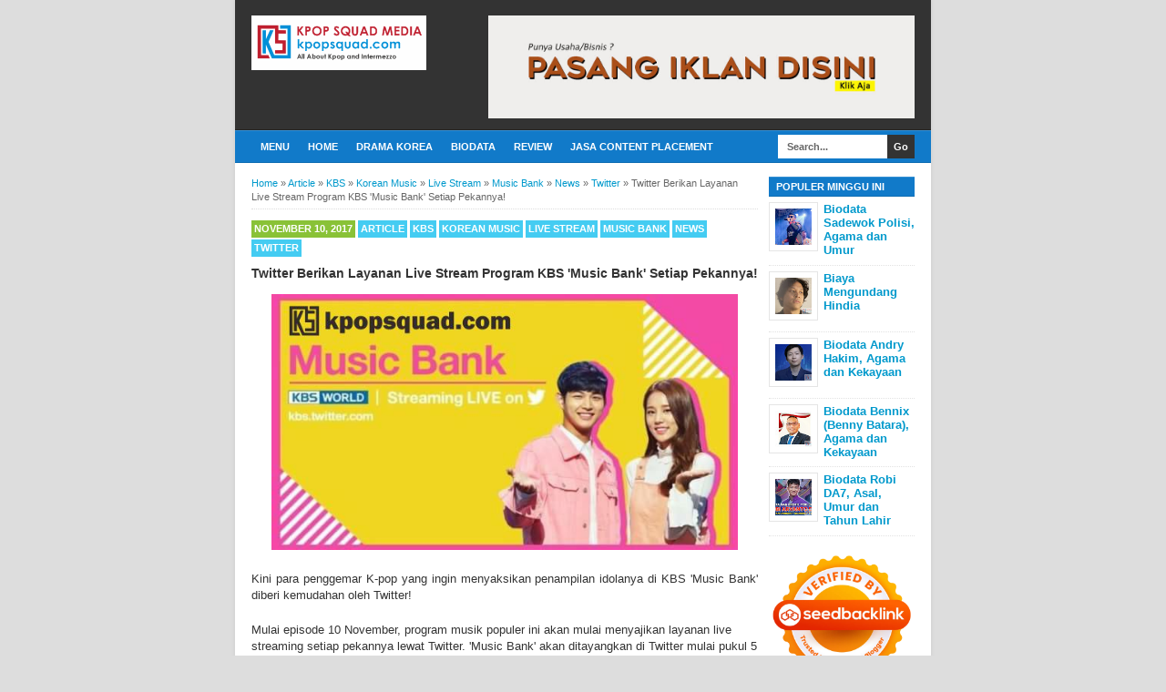

--- FILE ---
content_type: text/html; charset=UTF-8
request_url: https://www.kpopsquad.com/2017/11/twitter-berikan-layanan-live-stream-program-kbs-music-bank.html
body_size: 19250
content:
<!DOCTYPE html>
<html class='v2' dir='ltr' xmlns='http://www.w3.org/1999/xhtml' xmlns:b='http://www.google.com/2005/gml/b' xmlns:data='http://www.google.com/2005/gml/data' xmlns:expr='http://www.google.com/2005/gml/expr'>
<head>
<link href='https://www.blogger.com/static/v1/widgets/335934321-css_bundle_v2.css' rel='stylesheet' type='text/css'/>
<link href='https://www.kpopsquad.com/2017/11/twitter-berikan-layanan-live-stream-program-kbs-music-bank.html' hreflang='x-default' rel='alternate'/>
<meta content='Indonesia' name='geo.placename'/>
<meta content='id' name='geo.country'/>
<!-- THUMBNAIL -->
<meta content='https://blogger.googleusercontent.com/img/b/R29vZ2xl/AVvXsEg0PFQSvXqCallJ_a46X1NTLkf6tatxSiocfmiYoO_wFB3hXDU1jypoDkNiGa63FUxz0a-8Jdna2Sw0jhQ_TprhcAK_JRMH5c2O0MR2895bHf4OcZUF7NqseJ08EVn0fwj_pNkr5CgkrJI/s640/23517675_802608056592366_7196300677807306197_n.jpg' property='og:image'/><meta content='https://blogger.googleusercontent.com/img/b/R29vZ2xl/AVvXsEg0PFQSvXqCallJ_a46X1NTLkf6tatxSiocfmiYoO_wFB3hXDU1jypoDkNiGa63FUxz0a-8Jdna2Sw0jhQ_TprhcAK_JRMH5c2O0MR2895bHf4OcZUF7NqseJ08EVn0fwj_pNkr5CgkrJI/s640/23517675_802608056592366_7196300677807306197_n.jpg' name='twitter:image'/>
<script async='async' data-ad-client='ca-pub-3919525401117054' src='https://pagead2.googlesyndication.com/pagead/js/adsbygoogle.js'></script>
<meta content='4LbKFPdraUTI68ePMmlV1QSkSUjHnjUQ2t8RHArx6oE' name='google-site-verification'/>
<meta content='9q3jq8ejn8t2max0t06fhu49pjppv7' name='facebook-domain-verification'/>
<!-- Global site tag (gtag.js) - Google Analytics -->
<script async='async' src='https://www.googletagmanager.com/gtag/js?id=G-9YBG9XH4DC'></script>
<script>
  window.dataLayer = window.dataLayer || [];
  function gtag(){dataLayer.push(arguments);}
  gtag('js', new Date());

  gtag('config', 'G-9YBG9XH4DC');
</script>
<!--[if lt IE 9]> <script src="http://html5shiv.googlecode.com/svn/trunk/html5.js"> </script> <![endif]-->
<meta content='width=device-width,initial-scale=1,minimum-scale=1,maximum-scale=1' name='viewport'/>
<meta content='text/html;charset=UTF-8' http-equiv='Content-Type'/>
<meta content='IE=edge,chrome=1' http-equiv='X-UA-Compatible'/>
<meta content='text/html; charset=UTF-8' http-equiv='Content-Type'/>
<meta content='blogger' name='generator'/>
<link href='https://www.kpopsquad.com/favicon.ico' rel='icon' type='image/x-icon'/>
<link href='https://www.kpopsquad.com/2017/11/twitter-berikan-layanan-live-stream-program-kbs-music-bank.html' rel='canonical'/>
<link rel="alternate" type="application/atom+xml" title="Kpop Squad Media | All about K-Pop and intermezzo - Atom" href="https://www.kpopsquad.com/feeds/posts/default" />
<link rel="alternate" type="application/rss+xml" title="Kpop Squad Media | All about K-Pop and intermezzo - RSS" href="https://www.kpopsquad.com/feeds/posts/default?alt=rss" />
<link rel="service.post" type="application/atom+xml" title="Kpop Squad Media | All about K-Pop and intermezzo - Atom" href="https://www.blogger.com/feeds/4881408193680526636/posts/default" />

<link rel="alternate" type="application/atom+xml" title="Kpop Squad Media | All about K-Pop and intermezzo - Atom" href="https://www.kpopsquad.com/feeds/5748031568154623227/comments/default" />
<!--Can't find substitution for tag [blog.ieCssRetrofitLinks]-->
<link href='https://blogger.googleusercontent.com/img/b/R29vZ2xl/AVvXsEg0PFQSvXqCallJ_a46X1NTLkf6tatxSiocfmiYoO_wFB3hXDU1jypoDkNiGa63FUxz0a-8Jdna2Sw0jhQ_TprhcAK_JRMH5c2O0MR2895bHf4OcZUF7NqseJ08EVn0fwj_pNkr5CgkrJI/s640/23517675_802608056592366_7196300677807306197_n.jpg' rel='image_src'/>
<meta content='Kini para penggemar K-pop yang ingin menyaksikan penampilan idolanya di KBS &#39;Music Bank&#39; diberi kemudahan oleh Twitter!' name='description'/>
<meta content='https://www.kpopsquad.com/2017/11/twitter-berikan-layanan-live-stream-program-kbs-music-bank.html' property='og:url'/>
<meta content='Twitter Berikan Layanan Live Stream Program KBS &#39;Music Bank&#39; Setiap Pekannya!' property='og:title'/>
<meta content='Kini para penggemar K-pop yang ingin menyaksikan penampilan idolanya di KBS &#39;Music Bank&#39; diberi kemudahan oleh Twitter!' property='og:description'/>
<meta content='https://blogger.googleusercontent.com/img/b/R29vZ2xl/AVvXsEg0PFQSvXqCallJ_a46X1NTLkf6tatxSiocfmiYoO_wFB3hXDU1jypoDkNiGa63FUxz0a-8Jdna2Sw0jhQ_TprhcAK_JRMH5c2O0MR2895bHf4OcZUF7NqseJ08EVn0fwj_pNkr5CgkrJI/w1200-h630-p-k-no-nu/23517675_802608056592366_7196300677807306197_n.jpg' property='og:image'/>
<!-- Title Tag Blogger dioptimalkan -->
<title>Twitter Berikan Layanan Live Stream Program KBS 'Music Bank' Setiap Pekannya! | Kpop Squad Media | All about K-Pop and intermezzo</title>
<!-- Meta keywords otomatis halaman depan, statis, dan postingan -->
<meta content='Twitter Berikan Layanan Live Stream Program KBS &#39;Music Bank&#39; Setiap Pekannya!' name='keywords'/>
<!-- Noindex halaman pencarian, label, dan arsip -->
<!-- Facebook Open Graph Tag -->
<meta content='Twitter Berikan Layanan Live Stream Program KBS &#39;Music Bank&#39; Setiap Pekannya!' property='og:title'/>
<meta content='article' property='og:type'/>
<meta content='https://www.kpopsquad.com/2017/11/twitter-berikan-layanan-live-stream-program-kbs-music-bank.html' property='og:url'/>
<!-- Large image, original size -->
<meta content='https://blogger.googleusercontent.com/img/b/R29vZ2xl/AVvXsEg0PFQSvXqCallJ_a46X1NTLkf6tatxSiocfmiYoO_wFB3hXDU1jypoDkNiGa63FUxz0a-8Jdna2Sw0jhQ_TprhcAK_JRMH5c2O0MR2895bHf4OcZUF7NqseJ08EVn0fwj_pNkr5CgkrJI/s640/23517675_802608056592366_7196300677807306197_n.jpg' property='og:image'/>
<meta content='Kini para penggemar K-pop yang ingin menyaksikan penampilan idolanya di KBS &#39;Music Bank&#39; diberi kemudahan oleh Twitter!' property='og:description'/>
<meta content='Kpop Squad Media | All about K-Pop and intermezzo' property='og:site_name'/>
<style id='page-skin-1' type='text/css'><!--
/*
-----------------------------------------------
Blogger Template Style
Name:     BroSense Responsive v2
Designer: Mas Sugeng
URL:      http://sugeng.id
----------------------------------------------- */
/* Variable definitions
====================
<Variable name="keycolor" description="Main Color" type="color" default="#117AC9"/>
<Group description="Page Text" selector="body">
<Variable name="body.font" description="Font" type="font"
default="normal normal 13px Arial, sans-serif"/>
<Variable name="body.text.color" description="Main Text Color" type="color" default="#333333"/>
</Group>
<Group description="Links" selector=".main-outer">
<Variable name="link.color" description="Link Color" type="color" default="#0099cc"/>
<Variable name="link.visited.color" description="Visited Color" type="color" default="#0099cc"/>
<Variable name="link.hover.color" description="Hover Color" type="color" default="#006c8e"/>
</Group>
<Group description="Body Backgrounds" selector=".body-fauxcolumns-outer">
<Variable name="body.background.color" description="Outer Background" type="color" default="#dddddd"/>
</Group>
<Group description="Wrapper Backgrounds" selector="#wrapper">
<Variable name="wrapper.background.color" description="Wrapper Background" type="color" default="#ffffff"/>
</Group>
<Group description="Header Background" selector="#header-wrapper">
<Variable name="header.background.color" description="Header Background" type="color" default="#333333"/>
<Variable name="header.border.color" description="Border Color" type="color" default="#232323"/>
</Group>
<Variable name="body.background" description="Body Background" type="background"
color="#dddddd" default="$(color) none repeat scroll top left"/>
<Variable name="body.background.override" description="Body Background Override" type="string" default=""/>
<Group description="Blog Title" selector=".header h1.title, .header p.title">
<Variable name="header.font" description="Font" type="font"
default="normal bold 16px Arial, sans-serif"/>
<Variable name="header.text.color" description="Title Color" type="color" default="#ffffff" />
</Group>
<Group description="Blog Description" selector=".header .description">
<Variable name="description.text.color" description="Description Color" type="color"
default="#ffffff" />
</Group>
<Group description="Post Title" selector="h2.post-title">
<Variable name="post.title.font" description="Font" type="font"
default="normal bold 14px Arial, Helvetica, FreeSans, sans-serif"/>
<Variable name="post.title.color" description="Text Color" type="color" default="#333333"/>
</Group>
<Group description="Post Author" selector=".post-label-block .profile-block">
<Variable name="post.profile.background.color" description="Background Color" type="color"
default="#A2A2A2"/>
<Variable name="post.profile.color" description="Text Color" type="color"
default="#ffffff"/>
</Group>
<Group description="Post Date" selector=".post-label-block .date-block">
<Variable name="post.date.background.color" description="Background Color" type="color"
default="#89C237"/>
<Variable name="post.date.color" description="Text Color" type="color"
default="#ffffff"/>
</Group>
<Group description="Post Lebel" selector=".post-label-block .label-block">
<Variable name="post.label.background.color" description="Background Color" type="color"
default="#44CCF2"/>
<Variable name="post.label.color" description="Text Color" type="color"
default="#ffffff"/>
</Group>
<Group description="Post Thumbnail" selector=".img-thumbnail">
<Variable name="post.thumbnail.background.color" description="Background Color" type="color"
default="#ffffff"/>
<Variable name="post.thumbnail.border.background.color" description="Border Color" type="color"
default="#e5e5e5"/>
</Group>
<Group description="Sidebar Title" selector=".sidebar h2">
<Variable name="widget.title.background.color" description="Background Color" type="color" default="#117AC9"/>
<Variable name="widget.title.font" description="Title Font" type="font"
default="bold normal 11px Arial, sans-serif"/>
<Variable name="widget.title.text.color" description="Title Color" type="color" default="#ffffff"/>
</Group>
<Group description="Sidebar Title Border" selector=".sidebar h2">
<Variable name="sidebar.title.border.top.color" description="Border Top Color" type="color" default="#3690D4"/>
<Variable name="sidebar.title.border.bottom.color" description="Border Bottom Color" type="color" default="#0F6DB3"/>
</Group>
<Group description="Navigation Menu" selector="#nav">
<Variable name="navigation.menu.font" description="Font" type="font"
default="bold normal 11px Arial, sans-serif"/>
<Variable name="menu.background.color" description="Background Color" type="color" default="#117AC9"/>
<Variable name="menu.navigation.text.color" description="Text Color" type="color" default="#ffffff"/>
<Variable name="menu.navigation.hover.color" description="Hover Color" type="color" default="#333333"/>
</Group>
<Group description="Navigation Menu Border" selector="#nav">
<Variable name="menu.border.top.color" description="Border Top Color" type="color" default="#3690D4"/>
<Variable name="menu.border.bottom.color" description="Border Bottom Color" type="color" default="#0F6DB3"/>
</Group>
<Group description="Search Box" selector="#search-form">
<Variable name="input.background.color" description="Input Background Color" type="color" default="#ffffff"/>
<Variable name="button.background.color" description="Button Background Color" type="color" default="#333333"/>
<Variable name="input.color" description="Input Color" type="color" default="#666666"/>
<Variable name="button.color" description="Button Color" type="color" default="#ffffff"/>
</Group>
<Group description="Footer" selector="#footer-wrapper">
<Variable name="footer.font" description="Font" type="font"
default="normal normal 11px Arial, sans-serif"/>
<Variable name="footer.background.color" description="Background Color" type="color" default="#333333"/>
<Variable name="footer.color" description="Footer Color" type="color" default="#ffffff"/>
<Variable name="footer.border.color" description="Border Color" type="color" default="#454545"/>
</Group>
*/
/**
* Eric Meyer&#39;s Reset CSS v2.0 (http://meyerweb.com/eric/tools/css/reset/)
* http://cssreset.com
*/
html,body,div,span,applet,object,iframe,h1,h2,h3,h4,h5,h6,p,blockquote,pre,a,abbr,acronym,address,big,cite,code,del,dfn,em,img,ins,kbd,q,s,samp,small,strike,strong,sub,sup,tt,var,b,u,i,center,dl,dt,dd,ol,ul,li,fieldset,form,label,legend,table,caption,tbody,tfoot,thead,tr,th,td,article,aside,canvas,details,embed,figure,figcaption,footer,header,hgroup,menu,nav,output,ruby,section,summary,time,mark,audio,video{margin:0;padding:0;border:0;font-size:100%;font:inherit;vertical-align:baseline;}/* HTML5 display-role reset for older browsers */article,aside,details,figcaption,figure,footer,header,hgroup,menu,nav,section{display:block;}body{line-height:1;display:block;}*{margin:0;padding:0;}html{display:block;}ol,ul{list-style:none;}blockquote,q{quotes:none;}blockquote:before,blockquote:after,q:before,q:after{content:&#39;&#39;;content:none;}table{border-collapse:collapse;border-spacing:0;}
/* FRAMEWORK */
.section, .widget {
margin: 0 0 0 0;
}
.navbar, .blog-feeds, .feed-links, #backlinks-container {
display:none;
}
strong,b{font-weight:bold;
}
cite,em,i{font-style:italic;
}
a:link{color:#0099cc;text-decoration:none;outline:none;transition:all 0.5s;-moz-transition:all 0.5s;-webkit-transition:all 0.5s;
}
a:visited{color:#0099cc;text-decoration:none;
}
a:hover{color:#006c8e;text-decoration:none;
}
a img{border:none;border-width:0;outline:none;
}
abbr,acronym{border-bottom:1px dotted;cursor:help;
}
sup,sub{vertical-align:baseline;position:relative;top:-.4em;font-size:86%;
}
sub{top:.4em;}small{font-size:86%;
}
kbd{font-size:80%;border:1px solid #999;padding:2px 5px;border-bottom-width:2px;border-radius:3px;
}
mark{background-color:#ffce00;color:black;
}
p,blockquote,pre,table,figure,hr,form,ol,ul,dl{margin:1.5em 0;
}
hr{height:1px;border:none;background-color:#666;
}
/* heading */
h1,h2,h3,h4,h5,h6{font-weight:bold;line-height:normal;margin:0 0 0.6em;
}
h1{font-size:200%
}
h2{font-size:180%
}
h3{font-size:160%
}
h4{font-size:140%
}
h5{font-size:120%
}
h6{font-size:100%
}
/* list */
ol,ul,dl{margin:.5em 0em .5em 3em
}
ol{list-style:decimal outside
}
ul{list-style:disc outside
}
li{margin:.5em 0
}
dt{font-weight:bold
}
dd{margin:0 0 .5em 2em
}
/* form */
input,button,select,textarea{font:inherit;font-size:100%;line-height:normal;vertical-align:baseline;
}
textarea{display:block;-webkit-box-sizing:border-box;-moz-box-sizing:border-box;box-sizing:border-box;
}
/* code blockquote */
pre,code{font-family:&quot;Courier New&quot;,Courier,Monospace;color:inherit;
}
pre{white-space:pre;word-wrap:normal;overflow:auto;
}
blockquote{background:#f8f8f8;margin-left:2em;margin-right:2em;border-left:4px solid #ccc;padding:1em 1em;font-style:italic;
}
/* table */
.post-body table[border=&quot;1&quot;] th, .post-body table[border=&quot;1&quot;] td, .post-body table[border=&quot;1&quot;] caption{border:1px solid;padding:.2em .5em;text-align:left;vertical-align:top;
}
.post-body table.tr-caption-container {border:1px solid #e5e5e5;
}
.post-body th{font-weight:bold;
}
.post-body table[border=&quot;1&quot;] caption{border:none;font-style:italic;
}
.post-body table{background:#f6f6f6;
}
.post-body td, .post-body th{vertical-align:top;text-align:left;font-size:13px;padding:3px 5px;border:1px solid #e5e5e5;
}
.post-body th{background:#eee;
}
.post-body table.tr-caption-container td {background:#f6f6f6;border:none;padding:8px;
}
.post-body img {max-width:100%;height:auto;
}
.post-body img, .post-body table.tr-caption-container {max-width:100%;height:auto;
}
.post-body .separator img {max-width:92%;height:auto;
}
.post-body td.tr-caption {color:#666;font-size:80%;padding:0px 8px 8px !important;
}
img {
max-width:100%;
height:auto;
border:0;
}
table {
max-width:100%;
}
.clear {
clear:both;
}
.clear:after {
visibility:hidden;
display:block;
font-size:0;
content:" ";
clear:both;
height:0;
}
body {
background:#dddddd none repeat scroll top left;
margin:0 0 0 0;
padding:0 0 0 0;
color:#333333;
font:normal normal 13px Arial, sans-serif;
text-align:left;
}
/* WRAPPER */
#wrapper {
background:#ffffff;
max-width:764px;
margin:0 auto;
padding:0;
box-shadow:0px 0px 5px rgba(30, 30, 30, 0.08);
}
/* HEADER WRAPPER */
#header-wrapper {
background:#333333 url() repeat-x top center;
margin:0 auto;
padding:17px 18px 12px;
overflow:hidden;
color:#ffffff;
border-bottom:1px solid #232323;
}
#header-wrapper a img, .banner728-top a img {
display:block;
}
.header {
float:left;
max-width:250px;
width:100%;
margin:0 0;
}
.header img {
max-width:250px;
height:auto;
}
.header h1.title,.header p.title {
font:normal bold 16px Arial, sans-serif;
margin:0 0 0 0
}
.header .description {
color:#ffffff;
margin:0.5em 0 0;
padding:0px 0px 0px 0px;
}
.header a {
color:#ffffff;
}
.header a:hover {
color:#0099cc;
}
.banner468-header {
float:right;
max-width:468px;
width:100%;
margin:0 0;
}
/* MENU NAVIGATION */
#nav {
font:bold normal 11px Arial, sans-serif;
background:#117AC9;
border-top: 1px solid #3690D4;
border-bottom:1px solid #0F6DB3;
margin:0 auto;
padding:0 0;
text-transform:uppercase;
display:inline-block;
max-width:764px;
width:100%;
}
#nav ul#menu {
float:left;
margin:0px 0px 0px 18px;
padding:0px 0px;
height:34px;
}
#nav li {
margin:0px 0px;
padding:0px 0px;
float:left;
display:inline;
list-style:none;
position:relative;
}
#nav li > a {
display:block;
padding:0 10px;
margin:3px 0;
line-height:28px;
text-decoration:none;
color:#ffffff;
}
#nav li li > a {
display:block;
padding:0 10px;
margin:0 0;
line-height:24px;
text-decoration:none;
color:#ffffff;
}
#nav li:hover > a, #nav a:hover {
background-color:#333333;
}
#nav li ul {
background:#555;
margin:0 0;
width:170px;
height:auto;
position:absolute;
top:31px;
left:0px;
z-index:10;
display:none;
}
#nav li li {
display:block;
float:none;
}
#nav li:hover > ul {
display:block;
}
#nav li ul ul {
left:100%;
top:0px;
}
#search-form {
float:right;
margin:0 18px 0 0;
font-weight:bold;
}
#search-form input#search-box[type="text"] {
background:#ffffff;
float:left;
height:26px;
line-height:26px;
margin:4px 0;
padding:0 10px;
width:100px;
color:#666666;
border:none;
}
#search-form input#search-button[type="submit"] {
float:right;
background:#333333;
color:#ffffff;
height:26px;
line-height:26px;
margin:4px 0;
padding:0 7px;
border:none;
}
#search-form input#search-button[type="submit"]:hover{
background:#222;
cursor:pointer
}
#search-form input#search-box[type="text"]:focus {
background:#eee;
outline:none;
}
.banner728-top, .banner728-bottom {
padding:0 18px;
}
.banner728-top h2, .banner728-bottom h2{
display:none;
}
.banner728-top .widget-content {
margin:6px 0 0;
max-width:728px;
overflow:hidden;
}
.banner728-bottom .widget-content {
margin:6px 0;
max-width:728px;
overflow:hidden;
}
/* CONTENT WRAPPER */
#content-wrapper {
position:relative;
margin:0 auto;
padding:0 18px;
overflow:hidden;
word-wrap:break-word;
}
/* POST WRAPPER */
#post-wrapper {
float:left;
width:100%;
margin:12px -160px 12px 0
}
.post-container {
margin:0 172px 0 0;
max-width:100%;
}
.breadcrumbs {
font-size:11px;
color:#666;
padding:0 0 5px;
margin:0 0 12px;
border-bottom:1px dotted #ddd;
}
.post-label-block {
margin:0 0 8px;
font-weight:bold;
text-transform:uppercase;
font-size:11px;
}
.post-label-block .label-block {
background:#44CCF2;
color:#ffffff;
display:inline-block;
padding:2px 3px;
margin:0 0 2px;
}
.post-label-block .date-block {
background:#89C237;
color:#ffffff;
display:inline-block;
padding:2px 3px;
margin:0 0 2px;
}
.post-label-block .profile-block {
background:#A2A2A2;
color:#ffffff;
display:inline-block;
padding:2px 3px;
margin:0 0 2px;
}
.post-label-block .label-block:hover, .post-label-block .date-block:hover {
background:#333;
}
.post-label-block abbr {
border-bottom:none;
}
.post {
border-bottom:1px dotted #ddd;
margin:0 0 12px;
padding:0 0 7px;
overflow:hidden;
}
.post-body {
line-height: 1.4;
}
h2.post-title, h1.post-title {
font:normal bold 14px Arial, Helvetica, FreeSans, sans-serif;
}
h1.post-title {
margin-bottom:15px;
}
h2.post-title a, h1.post-title a, h2.post-title, h1.post-title {
color:#333333;
}
h2.post-title a:hover, h1.post-title a:hover {
color:#0099cc;
}
.img-thumbnail {
background:#ffffff;
float:left;
width:74px;
height:74px;
margin:0 10px 5px 0;
padding:8px;
border:1px solid #e5e5e5;
}
.img-thumbnail img {
width:74px;
height:74px;
}
.post-author {
color:#999;
font-style:italic;
margin:15px 0 0;
font-size:11px;
font-weight:bold;
}
.post-author a {
color:#999;
}
.post-author a:hover {
border-bottom:1px dotted #ddd;
}
#blog-pager {
margin:0 0;
clear:both !important;
padding:3px 3px;
text-transform:uppercase;
font-size:11px;
font-weight:bold;
}
#blog-pager-newer-link a {
background:#89C237;
float:left;
display:block;
padding:2px 3px;
color:#fff;
}
#blog-pager-older-link a {
background:#89C237;
float:right;
display:block;
padding:2px 3px;
color:#fff;
}
a.home-link {
background:#89C237;
display:inline-block;
padding:2px 3px;
color:#fff;
}
#blog-pager-older-link a:hover, #blog-pager-newer-link a:hover, a.home-link:hover {
background-color:#333;
color:#fff;
}
/* SIDEBAR WRAPPER */
#sidebar-wrapper {
float:right;
width:160px;
margin:12px 0;
}
.sidebar-container {
margin:0 0;
}
.sidebar h2 {
font:bold normal 11px Arial, sans-serif;
background:#117AC9;
color:#ffffff;
margin:0 0 0px 0;
padding:4px 8px;
text-transform:uppercase;
border-top: 1px solid #3690D4;
border-bottom:1px solid #0F6DB3;
}
.sidebar .widget {
padding:0 0 10px;
}
.sidebar ul, .sidebar ol {
list-style-type:none;
margin:0 0 0 0;
padding:0 0 0 0;
}
.sidebar li {
margin:0 0 0 0;
padding:3px 0;
border-bottom:1px dotted #ddd
}
/* label */
.label-size-1,.label-size-2,.label-size-3,.label-size-4,.label-size-5 {
font-size:100%;
filter:alpha(100);
opacity:10
}
.cloud-label-widget-content{
text-align:left
}
.label-size{
display:block;
float:left;
background:#89C237;
margin:0 3px 3px 0;
color:#eee;
font-size:11px;
text-transform:uppercase;
font-weight:bold;
}
.label-size a,.label-size span{
display:inline-block;
color:#fff;
padding:2px 3px;
}
.label-size:hover{
background:#333333
}
.label-count {
white-space:nowrap;
padding-right:3px;
margin-left:-3px;
}
.label-size {
line-height:1.2
}
/* popular post */
.PopularPosts .item-thumbnail{
margin:0 6px 6px 0;
display:inline;
padding:6px;
border:1px solid #e5e5e5;
}
.PopularPosts .item-thumbnail a img{
height:40px;
width:40px;
display:block;
margin:0;
padding:0;
}
.PopularPosts .widget-content ul li{
padding:6px 0px !important;
border-bottom:1px dotted #e2e2e2;
}
.PopularPosts .item-title{
font-weight:bold;
}
.PopularPosts .item-snippet {
font-size:10px;
color:#666;
}
.profile-img {
display:inline;
opaciry:10;
margin:0 6px 3px 0;
}
/* FOOTER WRAPPER */
#footer-wrapper {
background:#333333;
margin:0 auto;
padding:12px 18px;
overflow:hidden;
color:#ffffff;
font:normal normal 11px Arial, sans-serif;
border-top:1px solid #454545;
}
.footer-left {
float:left;
}
.footer-right {
float:right;
}
#footer-wrapper a {
color:#ffffff;
}
#footer-wrapper a:hover {
color:#0099cc;
}
.tinynav {
background:#fff;
display:none;
margin:4px 0 4px 18px;
padding:6px;
border:none;
}
.tinynav option {
padding:0 4px;
}
@media only screen and (max-width:768px){
.header, .banner468-header {
float:none;
max-width:100%;
}
.header {
margin:0 0 12px;
}
}
@media only screen and (max-width:640px){
.tinynav {
display: inline-block;
}
#menu {
display:none;
}
}
@media only screen and (max-width:480px){
#header-wrapper {
padding:17px 10px 12px;
}
.header, .banner468-header {
text-align:center;
}
#content-wrapper, .banner728-top, .banner728-bottom {
padding:0 10px;
}
#post-wrapper, #sidebar-wrapper {
width:100%;
max-width:100%;
float:none;
margin:12px 0 12px 0;
}
.post-container {
margin:0 0 0 0;
}
#nav ul#menu {
margin:0px 0px 0px 10px;
}
#search-form {
margin:0 10px 0 0;
}
#footer-wrapper {
padding:12px 10px;
text-align:center;
}
.footer-left, .footer-right {
float:none;
}
.tinynav {
margin:3px 0 3px 10px;
}
.comment .comment-thread.inline-thread .comment {
margin: 0 0 0 0 !important;
}
.related-post {
padding:8px;
}
.comments .comments-content {
padding:0 8px !important;
}
.comments .comments-content .comment-thread ol {
margin:8px 0 !important;
}
}
@media screen and (max-width:320px){
.img-thumbnail {
width:70px;
height:70px;
margin:0 6px 3px 0;
}
.img-thumbnail img {
width:70px;
height:70px;
}
#search-form input#search-box[type="text"] {
width:80px;
}
}
/* VIEWPORT */
@-wekit-viewport{width:device-width;max-zoom:1;min-zoom:1}
@-moz-viewport{width:device-width;max-zoom:1;min-zoom:1}
@-ms-viewport{width:device-width;max-zoom:1;min-zoom:1}
@-o-viewport{width:device-width;max-zoom:1;min-zoom:1}
@viewport{width:device-width;max-zoom:1;min-zoom:1}
.sticky {
position:fixed;
top:10px;/* jarak dari atas*/
z-index: 100;
}
.video-container {
position: relative;
padding-bottom: 56.25%;
padding-top: 30px; height: 0; overflow: hidden;
}
.video-container iframe,
.video-container object,
.video-container embed {
position: absolute;
top: 0;
left: 0;
width: 100%;
height: 100%;
}
/* Multiple Ads Inside Post by igniel.com */
.ignielMultiAds {display:block; margin:10px auto; padding:0px; text-align:center}
html {
scroll-behavior: smooth;
}
/* TOC style bungfrangki.com */
.toc-auto {
display: table;
position: relative;
border-radius: 3px;
background-color: var(--widget-bg,#f6f9fc);
padding: 1rem 1rem.85rem;
margin: 0 0 1.5rem;
}
.toc-auto a {
transition: .3s ease-in;
text-decoration:none;
}
.toc-auto a:hover, .toc-auto .current {
text-decoration: underline !important;
color: var(--a-hover,#fe8f04);
}
.toc-auto input[type="checkbox"] {
display: none;
}
.toc-title {
font-weight: 700 !important;
margin-top: 5px;
}
.toc-title:after {
content: '-';
background-color: var(--text-secondary,#a6e6e5);
border-radius: 3px;
clear: both;
float: right;
margin-left: 1rem;
cursor: pointer;
font-weight: 400 !important;
display: flex;
justify-content: center;
align-items: center;
width: 25px;
height: 25px;
transition: .3s ease-in;
}
.toc-title:after:hover {
background-color: var(--main-color,#028271);
color: #fff;
}
.toc-auto .toc {
max-height: 100%;
max-width: 500px;
opacity: 1;
overflow: hidden;
transition: max-height .1s ease,max-width 0s ease,margin-top .3s linear,opacity .3s linear,visibility .3s linear;
visibility: visible;
}
.toc-auto ul li,ol li {
margin-bottom: 0 !important;
}
#toc-sh:checked~.toc-title:after {
content: '+';
}
#toc-sh:checked ~ .toc {
margin-top: 0;
max-height: 0;
max-width: 0;
opacity: 0;
transition: max-height 0s ease,max-width 0s ease,margin-top .3s linear,opacity .3s linear,visibility .3s linear;
visibility: hidden;
}

--></style>
<style id='template-skin-1' type='text/css'><!--
/* CSS TATA LETAK */
body#layout div.section {
background: transparent;
margin: 0px 0px 15px 0px;
padding: 0px;
border: none;
box-sizing: border-box;
}
body#layout .section h4 {
display: none;
}
body#layout .widget-content {
margin-top: 0;
}
body#layout #header-wrapper, body#layout #content-wrapper {
padding: 0 0 0 0;
}
body#layout #nav {
display: none;
}
--></style>
<style type='text/css'>
/* COMMENT */

.comment-form {
	overflow:hidden;
}
.comments h3 {
	font-weight:bold;
	margin:0 0 15px 0;
	font-size:14px;
	padding:0 0 0 0;
}
h4#comment-post-message {
	display:none;
	margin:0 0 0 0;
}
.comments{
	clear:both;
	margin-top:10px;
	margin-bottom:0
}
.comments .comments-content {
	font-size:13px;
	margin-bottom:8px;
	background: none repeat scroll 0% 0% #F6F6F6;
	padding:0 12px;
	border: 1px solid #e5e5e5;
	
}
.comments .comments-content .comment-thread ol{
	text-align:left;
	margin:12px 0;
	padding:0
}

.comments .avatar-image-container {
	background:#fff;
	overflow:hidden;
	padding:6px;
	border:1px solid #e5e5e5;
}
.comments .comment-block{
	position:relative;
	background:#fff;
	padding:10px;
	margin-left:60px;
	border:1px solid #e5e5e5;
}

.comments .comments-content .comment-replies{
	margin:8px 0;
	margin-left:60px
}
.comments .comments-content .comment-thread:empty{
	display:none
}
.comments .comment-replybox-single {
	padding:0;
	margin:8px 0;
	margin-left:60px;
}
.comments .comment-replybox-thread {
	margin:8px 0 0 0;
	padding:0;
}


.comments .comments-content .comment{
	margin-bottom:6px;
	padding:0
}
.comments .comments-content .comment:first-child {
	padding:0;
	margin:0
}
.comments .comments-content .comment:last-child {
	padding:0;
	margin:0
}
.comments .comment-thread.inline-thread .comment, .comments .comment-thread.inline-thread .comment:last-child {
	margin:0px 0px 5px 30%
}
.comment .comment-thread.inline-thread .comment:nth-child(6) {
	margin:0px 0px 5px 25%;
}
.comment .comment-thread.inline-thread .comment:nth-child(5) {
	margin:0px 0px 5px 20%;
}
.comment .comment-thread.inline-thread .comment:nth-child(4) {
	margin:0px 0px 5px 15%;
}
.comment .comment-thread.inline-thread .comment:nth-child(3) {
	margin:0px 0px 5px 10%;
}
.comment .comment-thread.inline-thread .comment:nth-child(2) {
	margin:0px 0px 5px 5%;
}
.comment .comment-thread.inline-thread .comment:nth-child(1) {
	margin:0px 0px 5px 0;
}

.comments .comments-content .comment-thread{
	margin:0;
	padding:0
}
.comments .comments-content .inline-thread{
	padding:0 0;
	margin:0
}

.comments .comments-content .icon.blog-author{
	position:absolute;
	top:-2px;
	right:-2px;
	margin:0;
	background-image: url(//3.bp.blogspot.com/-c0gwWErZ6ZI/UbSD539E_qI/AAAAAAAAAPQ/vQuaJw27r1A/s1600/bitmap.png);
	width:59px;
	height:43px;
}

.comments .comment .comment-actions a{
	background:#89C237;
	display:inline-block;
	color:#fff;
	font-weight:bold;
	font-size:10px;
	line-height:15px;
	padding:2px 3px;
	margin:4px 8px 0 0;
}
.comments .comment .comment-actions a:hover, .comments .continue a:hover{
	text-decoration:none;
	background:#333;
}

.comments .continue a {
	background:#89C237;
	color:#fff;
	display:inline-block;
	padding:3px 4px;
	font-size:10px;
}

.pesan-komentar {
	background:#fff;
	padding:10px 20px;
	margin:0 8px;
	border:1px solid #e5e5e5;
}
.pesan-komentar p {
	line-height:normal;
	margin:0 0;
}

</style>
<script src="//ajax.googleapis.com/ajax/libs/jquery/1.7.1/jquery.min.js"></script>
<script>
//<![CDATA[
/*! http://tinynav.viljamis.com v1.2 by @viljamis */
(function(a,k,g){a.fn.tinyNav=function(l){var c=a.extend({active:"selected",header:"",indent:"- ",label:""},l);return this.each(function(){g++;var h=a(this),b="tinynav"+g,f=".l_"+b,e=a("<select/>").attr("id",b).addClass("tinynav "+b);if(h.is("ul,ol")){""!==c.header&&e.append(a("<option/>").text(c.header));var d="";h.addClass("l_"+b).find("a").each(function(){d+='<option value="'+a(this).attr("href")+'">';var b;for(b=0;b<a(this).parents("ul, ol").length-1;b++)d+=c.indent;d+=a(this).text()+"</option>"});
e.append(d);c.header||e.find(":eq("+a(f+" li").index(a(f+" li."+c.active))+")").attr("selected",!0);e.change(function(){k.location.href=a(this).val()});a(f).after(e);c.label&&e.before(a("<label/>").attr("for",b).addClass("tinynav_label "+b+"_label").append(c.label))}})}})(jQuery,this,0);
//]]>
</script>
<script>
// TinyNav.js
$(function () {
  $('#menu').tinyNav();
});
</script>
<script type='text/javascript'>
        (function(i,s,o,g,r,a,m){i['GoogleAnalyticsObject']=r;i[r]=i[r]||function(){
        (i[r].q=i[r].q||[]).push(arguments)},i[r].l=1*new Date();a=s.createElement(o),
        m=s.getElementsByTagName(o)[0];a.async=1;a.src=g;m.parentNode.insertBefore(a,m)
        })(window,document,'script','https://www.google-analytics.com/analytics.js','ga');
        ga('create', 'UA-110559987-1', 'auto', 'blogger');
        ga('blogger.send', 'pageview');
      </script>
<link href='https://www.blogger.com/dyn-css/authorization.css?targetBlogID=4881408193680526636&amp;zx=c511ec06-414e-449a-9579-d333c605553b' media='none' onload='if(media!=&#39;all&#39;)media=&#39;all&#39;' rel='stylesheet'/><noscript><link href='https://www.blogger.com/dyn-css/authorization.css?targetBlogID=4881408193680526636&amp;zx=c511ec06-414e-449a-9579-d333c605553b' rel='stylesheet'/></noscript>
<meta name='google-adsense-platform-account' content='ca-host-pub-1556223355139109'/>
<meta name='google-adsense-platform-domain' content='blogspot.com'/>

<!-- data-ad-client=ca-pub-3919525401117054 -->

</head>
<body class='loading'>
<div id='fb-root'></div>
<script>
(function(d, s, id) {
  var js, fjs = d.getElementsByTagName(s)[0];
  if (d.getElementById(id)) return;
  js = d.createElement(s); js.id = id;
  js.src = "//connect.facebook.net/id_ID/sdk.js#xfbml=1&version=v2.3";
  fjs.parentNode.insertBefore(js, fjs);
}(document, 'script', 'facebook-jssdk'));
</script>
<!-- navbar menu start -->
<div class='navbar section' id='navbar'><div class='widget Navbar' data-version='1' id='Navbar1'><script type="text/javascript">
    function setAttributeOnload(object, attribute, val) {
      if(window.addEventListener) {
        window.addEventListener('load',
          function(){ object[attribute] = val; }, false);
      } else {
        window.attachEvent('onload', function(){ object[attribute] = val; });
      }
    }
  </script>
<div id="navbar-iframe-container"></div>
<script type="text/javascript" src="https://apis.google.com/js/platform.js"></script>
<script type="text/javascript">
      gapi.load("gapi.iframes:gapi.iframes.style.bubble", function() {
        if (gapi.iframes && gapi.iframes.getContext) {
          gapi.iframes.getContext().openChild({
              url: 'https://www.blogger.com/navbar/4881408193680526636?po\x3d5748031568154623227\x26origin\x3dhttps://www.kpopsquad.com',
              where: document.getElementById("navbar-iframe-container"),
              id: "navbar-iframe"
          });
        }
      });
    </script><script type="text/javascript">
(function() {
var script = document.createElement('script');
script.type = 'text/javascript';
script.src = '//pagead2.googlesyndication.com/pagead/js/google_top_exp.js';
var head = document.getElementsByTagName('head')[0];
if (head) {
head.appendChild(script);
}})();
</script>
</div></div>
<!-- navbar menu end -->
<!-- wrapper start -->
<div id='wrapper'>
<!-- header wrapper start -->
<header id='header-wrapper'>
<div class='header section' id='header'><div class='widget Header' data-version='1' id='Header1'>
<div id='header-inner'>
<p style='text-indent:-9999px;margin:0 0 0 0;padding:0 0 0 0;height:0px;'>
<a href='https://www.kpopsquad.com/'>Kpop Squad Media | All about K-Pop and intermezzo</a>
</p>
<a href='https://www.kpopsquad.com/' style='display: block'>
<img alt='Kpop Squad Media | All about K-Pop and intermezzo' height='60px; ' id='Header1_headerimg' src='https://blogger.googleusercontent.com/img/a/AVvXsEjEdAzTshW5AzKYWx1M__P315tlLiRQPUiQ4qjQNe-eXrHoC1k7hSJ9jfbLG8BOM-I142hlMvBa4lMmMC2fXObgI75kq4gz_Yy7Iw59WL0B6oyvJ7tBtbIz1dTmMN6CrfJhPhv2tUnZNtXR2QHegSmb-tGE_bm1yJFh3cZt0XYubSgNbCYkCoUWNDIo=s192' style='display: block' width='192px; '/>
</a>
</div>
</div></div>
<div class='banner468-header section' id='banner468-header'><div class='widget HTML' data-version='1' id='HTML1'>
<div class='widget-content'>
<a href='https://api.whatsapp.com/send?phone=6281233310735'><img alt='Pasang Iklan Disini' height='auto' src='https://blogger.googleusercontent.com/img/b/R29vZ2xl/AVvXsEhvhrhDtg7vsonbHMYM3VWCfYglf-OFaXKSFfSIBn36mtEYDuX0FnJrAL1_kgJYFPoRK3b_xxyGuXLXM159x2iyGrGg7WZf4V3EACkHS3c5pyGbul2vEnMhylxEeJQoKWtiwrP6g8O6XtTmA9BR-wF50Kjdhsn4xrVFd1xmUE6fggc7-P84udp0mLFsnLE/s1127/images%20(25).jpeg' title='Pasang Iklan Disini' width='100%'/></a>
</div>
<div class='clear'></div>
</div></div>
<div class='clear'></div>
</header>
<!-- header wrapper end -->
<!-- desktop navigation menu start -->
<nav id='nav'>
<ul id='menu'>
<li><a>Menu</a></li>
<li><a href='/'>Home</a></li>
<li><a href='https://www.kpopsquad.com/search/label/Drama%20Korea?max-results=5'>Drama Korea</a></li>
<li><a href='https://www.kpopsquad.com/search/label/Biodata?max-results=5'>Biodata</a></li>
<li><a href='https://www.kpopsquad.com/search/label/Review?max-results=5'>Review</a></li>
<li><a href='https://www.kpopsquad.com/2025/01/jasa-content-placement-murah-2025.html'>Jasa Content Placement</a></li>
</ul>
<form action='/search' id='search-form' method='get' style='display: inline;'><input id='search-box' name='q' onblur='if(this.value==&#39;&#39;)this.value=this.defaultValue;' onfocus='if(this.value==this.defaultValue)this.value=&#39;&#39;;' type='text' value='Search...' vinput=''/>
<input id='search-button' type='submit' value='Go'/></form>
</nav>
<div class='clear'></div>
<!-- secondary navigation menu end -->
<div class='banner728-top no-items section' id='banner728-top'></div>
<!-- content wrapper start -->
<div id='content-wrapper'>
<!-- post wrapper start -->
<div id='post-wrapper'>
<div class='post-container'>
<div class='main section' id='main'><div class='widget Blog' data-version='1' id='Blog1'>
<div class='breadcrumbs'><span itemscope='' itemtype='http://data-vocabulary.org/Breadcrumb'><a href='https://www.kpopsquad.com/' itemprop='url'><span itemprop='title'>Home</span></a></span> &#187; <span itemscope='' itemtype='http://data-vocabulary.org/Breadcrumb'><a href='https://www.kpopsquad.com/search/label/Article?&max-results=8' itemprop='url'><span itemprop='title'>Article</span></a></span> &#187; 
<span itemscope='' itemtype='http://data-vocabulary.org/Breadcrumb'><a href='https://www.kpopsquad.com/search/label/KBS?&max-results=8' itemprop='url'><span itemprop='title'>KBS</span></a></span> &#187; 
<span itemscope='' itemtype='http://data-vocabulary.org/Breadcrumb'><a href='https://www.kpopsquad.com/search/label/Korean%20Music?&max-results=8' itemprop='url'><span itemprop='title'>Korean Music</span></a></span> &#187; 
<span itemscope='' itemtype='http://data-vocabulary.org/Breadcrumb'><a href='https://www.kpopsquad.com/search/label/Live%20Stream?&max-results=8' itemprop='url'><span itemprop='title'>Live Stream</span></a></span> &#187; 
<span itemscope='' itemtype='http://data-vocabulary.org/Breadcrumb'><a href='https://www.kpopsquad.com/search/label/Music%20Bank?&max-results=8' itemprop='url'><span itemprop='title'>Music Bank</span></a></span> &#187; 
<span itemscope='' itemtype='http://data-vocabulary.org/Breadcrumb'><a href='https://www.kpopsquad.com/search/label/News?&max-results=8' itemprop='url'><span itemprop='title'>News</span></a></span> &#187; 
<span itemscope='' itemtype='http://data-vocabulary.org/Breadcrumb'><a href='https://www.kpopsquad.com/search/label/Twitter?&max-results=8' itemprop='url'><span itemprop='title'>Twitter</span></a></span>
 &#187; <span>Twitter Berikan Layanan Live Stream Program KBS 'Music Bank' Setiap Pekannya!</span>
</div>
<div class='blog-posts hfeed'>
<!--Can't find substitution for tag [defaultAdStart]-->

          <div class="date-outer">
        

          <div class="date-posts">
        
<div class='post-outer'>
<article class='post hentry'>
<div itemprop='blogPost' itemscope='itemscope' itemtype='http://schema.org/BlogPosting'>
<meta content='https://blogger.googleusercontent.com/img/b/R29vZ2xl/AVvXsEg0PFQSvXqCallJ_a46X1NTLkf6tatxSiocfmiYoO_wFB3hXDU1jypoDkNiGa63FUxz0a-8Jdna2Sw0jhQ_TprhcAK_JRMH5c2O0MR2895bHf4OcZUF7NqseJ08EVn0fwj_pNkr5CgkrJI/s640/23517675_802608056592366_7196300677807306197_n.jpg' itemprop='image'/>
<a name='5748031568154623227'></a>
<div class='post-label-block'>
<span class='date-block'><abbr class='updated published' itemprop='datePublished' style='text-decoration:none;border-bottom:none;' title='2017-11-10T18:52:00+07:00'>November 10, 2017</abbr></span>
<a class='label-block' href='https://www.kpopsquad.com/search/label/Article' rel='tag'>Article</a>
<a class='label-block' href='https://www.kpopsquad.com/search/label/KBS' rel='tag'>KBS</a>
<a class='label-block' href='https://www.kpopsquad.com/search/label/Korean%20Music' rel='tag'>Korean Music</a>
<a class='label-block' href='https://www.kpopsquad.com/search/label/Live%20Stream' rel='tag'>Live Stream</a>
<a class='label-block' href='https://www.kpopsquad.com/search/label/Music%20Bank' rel='tag'>Music Bank</a>
<a class='label-block' href='https://www.kpopsquad.com/search/label/News' rel='tag'>News</a>
<a class='label-block' href='https://www.kpopsquad.com/search/label/Twitter' rel='tag'>Twitter</a>
</div>
<h1 class='post-title entry-title' itemprop='name headline'>
Twitter Berikan Layanan Live Stream Program KBS 'Music Bank' Setiap Pekannya!
</h1>
<div class='post-body entry-content' id='post-body-5748031568154623227' itemprop='description articleBody'>
<div id='post15748031568154623227'></div>
<div class='googlepublisherads' style='margin:20px 0'>
</div>
<div id='post25748031568154623227'><div class="separator" style="clear: both; text-align: center;">
<a href="https://blogger.googleusercontent.com/img/b/R29vZ2xl/AVvXsEg0PFQSvXqCallJ_a46X1NTLkf6tatxSiocfmiYoO_wFB3hXDU1jypoDkNiGa63FUxz0a-8Jdna2Sw0jhQ_TprhcAK_JRMH5c2O0MR2895bHf4OcZUF7NqseJ08EVn0fwj_pNkr5CgkrJI/s1600/23517675_802608056592366_7196300677807306197_n.jpg" imageanchor="1"><img border="0" data-original-height="336" data-original-width="612" height="350" src="https://blogger.googleusercontent.com/img/b/R29vZ2xl/AVvXsEg0PFQSvXqCallJ_a46X1NTLkf6tatxSiocfmiYoO_wFB3hXDU1jypoDkNiGa63FUxz0a-8Jdna2Sw0jhQ_TprhcAK_JRMH5c2O0MR2895bHf4OcZUF7NqseJ08EVn0fwj_pNkr5CgkrJI/s640/23517675_802608056592366_7196300677807306197_n.jpg" width="640" /></a></div>
<br />
<div style="text-align: justify;">
<span style="font-family: &quot;trebuchet ms&quot; , sans-serif;">Kini para penggemar K-pop yang ingin menyaksikan penampilan idolanya di KBS 'Music Bank' diberi kemudahan oleh Twitter!</span></div>
<div style="text-align: justify;">
<span style="font-family: &quot;trebuchet ms&quot; , sans-serif;"><br />Mulai episode 10 November, program musik populer ini akan mulai menyajikan layanan live streaming setiap pekannya lewat Twitter. 'Music Bank' akan ditayangkan di Twitter mulai pukul 5 sore hingga 6:30 malam KST setiap hari Jumat dan episode pekan ini akan dimeriahkan oleh Super Junior, TWICE, SEVENTEEN, MONSTA X, ASTRO, dan banyak lagi.</span><br />
<br /></div>
<a name="more"></a><div style="text-align: justify;">
<span style="font-family: &quot;trebuchet ms&quot; , sans-serif;">Kalian bisa menyaksikan penampilan mereka di KBS.twitter.com atau lewat akun Twitter KBSWorldTV.</span></div>
<div style="text-align: justify;">
<span style="font-family: &quot;trebuchet ms&quot; , sans-serif;"><br />Jangan sampai terlewatkan!</span></div>
<div style="text-align: justify;">
<span style="font-family: &quot;trebuchet ms&quot; , sans-serif;"><br />--<br />Soompi<br />Written by. CoppaMagz<br />Vk<br />K-POP dan K-Drama Indonesia</span></div>
<div class='ignielParagraphAds'>
<a href='https://s.shopee.co.id/9UtANkRMQs'><img alt='Susu Kambing Etawa Bubuk' height='auto' src='https://blogger.googleusercontent.com/img/b/R29vZ2xl/AVvXsEh4K7jQpFEkP1v5W64Tg1O5lY-9jtJQv8zK31nwqynNI71isNR8DjEPfunMTx4HhdI4y9Ro5YJv_CsZEY4jSooBGgMI0-5LPYvRAiK_P7vQGacydADpcjqwWwO3oBY1dYkOJuztaPJXdpCCOsGGcaHscTvmwtirIYtgLxhE3uCTzUdkqQxShcx7ODYI52Y/s526/Susu%20Kambing%20Etawa%20Bubuk.jpg' title='Susu Kambing Etawa Bubuk' width='100%'/></a>
</div>
</div>
<div class='ignielMultiAds'>
<script async='async' crossorigin='anonymous' src='https://pagead2.googlesyndication.com/pagead/js/adsbygoogle.js?client=ca-pub-3919525401117054'></script>
<ins class='adsbygoogle' data-ad-client='ca-pub-3919525401117054' data-ad-format='auto' data-ad-slot='1639955467' data-full-width-responsive='true' style='display:block'></ins>
<script>
     (adsbygoogle = window.adsbygoogle || []).push({});
</script>
</div>
<script type='text/javascript'>
var obj0=document.getElementById("post15748031568154623227");
var obj1=document.getElementById("post25748031568154623227");
var s=obj1.innerHTML;
var t=s.substr(0,s.length/2);
var r=t.lastIndexOf("<br>");
if(r>0) {obj0.innerHTML=s.substr(0,r);obj1.innerHTML=s.substr(r+4);}
</script>
<div style='clear: both;'></div>
<div style='clear: both;'></div>
<div style='clear: both;'></div>
</div>
</div>
</article>
<div class='comments' id='comments'>
<a name='comments'></a>
<div id='backlinks-container'>
<div id='Blog1_backlinks-container'>
</div>
</div>
</div>
</div>

        </div></div>
      
<!--Can't find substitution for tag [adEnd]-->
</div>
<div class='blog-pager' id='blog-pager'>
<span id='blog-pager-newer-link'>
<a class='blog-pager-newer-link' href='https://www.kpopsquad.com/2017/11/fakta-terbaru-pentagon-rilis-lightstick-official.html' id='Blog1_blog-pager-newer-link' title='Posting Lebih Baru'>Posting Lebih Baru</a>
</span>
<span id='blog-pager-older-link'>
<a class='blog-pager-older-link' href='https://www.kpopsquad.com/2017/11/psy-support-for-bts-performance-in-american-music-awards-2017.html' id='Blog1_blog-pager-older-link' title='Posting Lama'>Posting Lama</a>
</span>
<a class='home-link' href='https://www.kpopsquad.com/'>Beranda</a>
</div>
<div class='clear'></div>
<div class='post-feeds'>
</div>
</div></div>
</div>
</div>
<!-- post wrapper end -->
<!-- sidebar wrapper start -->
<aside id='sidebar-wrapper'>
<div class='sidebar-container'>
<div class='sidebar section' id='sidebar'><div class='widget PopularPosts' data-version='1' id='PopularPosts1'>
<h2>Populer Minggu ini</h2>
<div class='widget-content popular-posts'>
<ul>
<li>
<div class='item-thumbnail-only'>
<div class='item-thumbnail'>
<a href='https://www.kpopsquad.com/2025/10/biodata-sadewok-polisi-agama-dan-umur.html' target='_blank'>
<img alt='' border='0' src='https://blogger.googleusercontent.com/img/b/R29vZ2xl/AVvXsEhRsmB4ctrPRZTyoY4zPGENF3wPrgXUaFbVs6BmcHDEyb0hBvd9AL78I54usD7fGx9TxoYbkzL17RT4XJ2C4_1QdmRjlrkAAC0fgHjGycWqLffztrRYQfCwKWXTaD_ZqyigVK1UqVxn5os21LQcORiVd3sJB-jLTBrJ6iIg8wnkoqldAmndGINu6_uhDek/w72-h72-p-k-no-nu/Biodata%20Sadewok%20Polisi,%20Agama%20dan%20Umur.jpg'/>
</a>
</div>
<div class='item-title'><a href='https://www.kpopsquad.com/2025/10/biodata-sadewok-polisi-agama-dan-umur.html'>Biodata Sadewok Polisi, Agama dan Umur</a></div>
</div>
<div style='clear: both;'></div>
</li>
<li>
<div class='item-thumbnail-only'>
<div class='item-thumbnail'>
<a href='https://www.kpopsquad.com/2025/09/biaya-mengundang-hindia.html' target='_blank'>
<img alt='' border='0' src='https://blogger.googleusercontent.com/img/b/R29vZ2xl/AVvXsEhBiAC4p1LV-4oPWPFry09Rb0jGoICoPNyl0O8x8IDkLZDM0fEQwpdPV4XYD3RRaYzyCBaUfHg0IcMSShTFtnsJpgI9x-B2xeYZbhtzDWTA5QboQtRmO31d5wRPGqvm_M6KWK2e4KK00B-TMT5ytLiUp0Xuv4M6UAmPtG5knQnptoDoZ5aNrSnsgbaZSRc/w72-h72-p-k-no-nu/Biaya%20Mengundang%20Hindia.jpg'/>
</a>
</div>
<div class='item-title'><a href='https://www.kpopsquad.com/2025/09/biaya-mengundang-hindia.html'>Biaya Mengundang Hindia</a></div>
</div>
<div style='clear: both;'></div>
</li>
<li>
<div class='item-thumbnail-only'>
<div class='item-thumbnail'>
<a href='https://www.kpopsquad.com/2025/10/biodata-andry-hakim-agama-dan-kekayaan.html' target='_blank'>
<img alt='' border='0' src='https://blogger.googleusercontent.com/img/b/R29vZ2xl/AVvXsEj6w1TM0rgXGl21U9ObEA7_4jDzF2hTo9aUSV0YM8hP23VM8-JjpzpTPqJOwXnouvt28425XYLojLk-GR66TXFcEykzZQvntV10a0PJ57KFvvcoyfXicv2uO0R-HuUG2PqkRtkBhAOpF-WTBXXWjrjTI52LQDj_Iu42sOgcW6DUpuJUFJcXXe1YCa0Ejm8/w72-h72-p-k-no-nu/Biodata%20Andry%20Hakim,%20Agama%20dan%20Kekayaan.jpg'/>
</a>
</div>
<div class='item-title'><a href='https://www.kpopsquad.com/2025/10/biodata-andry-hakim-agama-dan-kekayaan.html'>Biodata Andry Hakim, Agama dan Kekayaan</a></div>
</div>
<div style='clear: both;'></div>
</li>
<li>
<div class='item-thumbnail-only'>
<div class='item-thumbnail'>
<a href='https://www.kpopsquad.com/2025/11/biodata-bennix-benny-batara-agama-dan-kekayaan.html' target='_blank'>
<img alt='' border='0' src='https://blogger.googleusercontent.com/img/b/R29vZ2xl/AVvXsEgBcmkL8NBulJdy5zgugVBho2JQSUQLV2rU5O3za20fybXq0F266Ti8893GMFBTGSaH0nxsIvZR5Y6cmOiSalrxECeWOg94o4UO7yyNUPvwS9yk3o1B3P4GLh6iRjRL44KLuL0g2uy1EgOULsfQLKZj4mUSGs42TAJSBgWbsNCklFtso6Z0JFTS3tUtkB0/w72-h72-p-k-no-nu/Biodata%20Bennix%20(Benny%20Batara),%20Agama%20dan%20Kekayaan.jpg'/>
</a>
</div>
<div class='item-title'><a href='https://www.kpopsquad.com/2025/11/biodata-bennix-benny-batara-agama-dan-kekayaan.html'>Biodata Bennix (Benny Batara), Agama dan Kekayaan</a></div>
</div>
<div style='clear: both;'></div>
</li>
<li>
<div class='item-thumbnail-only'>
<div class='item-thumbnail'>
<a href='https://www.kpopsquad.com/2025/11/biodata-robi-da7-asal-umur-dan-tahun-lahir.html' target='_blank'>
<img alt='' border='0' src='https://blogger.googleusercontent.com/img/b/R29vZ2xl/AVvXsEhX_S-emjhCS3ZEWniSs1dGYx_pgvQdCRO0Yq2BLBlMCP2b63c2g63w0Twan_MhxTrvnr5gSBIv0zr7qptLJBiEqz7cFx6IgbXaF3zHdb1cNEiXgWx59YdK6pZ41We_jc5BwhjrdSDuC7LPU3JD3QRbSpFu8Va4QEmB0MzSC8QwvW9KU0rP3JL1ln9X02o/w72-h72-p-k-no-nu/Biodata%20Robi%20DA7,%20Asal,%20Umur%20dan%20Tahun%20Lahir.jpg'/>
</a>
</div>
<div class='item-title'><a href='https://www.kpopsquad.com/2025/11/biodata-robi-da7-asal-umur-dan-tahun-lahir.html'>Biodata Robi DA7, Asal, Umur dan Tahun Lahir</a></div>
</div>
<div style='clear: both;'></div>
</li>
</ul>
<div class='clear'></div>
</div>
</div><div class='widget HTML' data-version='1' id='HTML2'>
<div class='widget-content'>
<a href="https://panel.seedbacklink.com/aff/OC0IN"><img title="Seedbacklink" src="https://id.seedbacklink.com/wp-content/uploads/2023/11/Badge-Seedbacklink_Artboard-1-webp-version.webp" alt="Seedbacklink" width="100%" height="auto" /></a>
</div>
<div class='clear'></div>
</div></div>
</div>
</aside>
<!-- sidebar wrapper end -->
</div>
<!-- content wrapper end -->
<div class='clear'></div>
<div class='banner728-bottom no-items section' id='banner728-bottom'></div>
<!-- footer wrapper start -->
<footer id='footer-wrapper'>
<div class='footer-left'>
		Copyright 2017 - 2025 <a href='https://www.kpopsquad.com/' rel='copyright'>Kpop Squad Media | All about K-Pop and intermezzo</a>
</div>
<div class='footer-right'>
		Pasang Backlink : <a href='mailto:kpopsquadmedia@gmail.com' target='_blank' title='Kpop Squad Media'>kpopsquadmedia@gmail.com</a>
</div>
</footer>
<!-- footer wrapper end -->
</div>
<!-- wrapper end -->
<script type='text/javascript'>
		//<![CDATA[			  
		/*! Related Post Widget for Blogger by Taufik Nurrohman => http://gplus.to/tovic */
		var randomRelatedIndex,showRelatedPost;(function(n,m,k){var d={widgetTitle:"<h4>Artikel Terkait:</h4>",widgetStyle:1,homePage:"http://www.dte.web.id",numPosts:7,summaryLength:370,titleLength:"auto",thumbnailSize:72,noImage:"[data-uri]",containerId:"related-post",newTabLink:false,moreText:"Baca Selengkapnya",callBack:function(){}};for(var f in relatedPostConfig){d[f]=(relatedPostConfig[f]=="undefined")?d[f]:relatedPostConfig[f]}var j=function(a){var b=m.createElement("script");b.type="text/javascript";b.src=a;k.appendChild(b)},o=function(b,a){return Math.floor(Math.random()*(a-b+1))+b},l=function(a){var p=a.length,c,b;if(p===0){return false}while(--p){c=Math.floor(Math.random()*(p+1));b=a[p];a[p]=a[c];a[c]=b}return a},e=(typeof labelArray=="object"&&labelArray.length>0)?"/-/"+l(labelArray)[0]:"",h=function(b){var c=b.feed.openSearch$totalResults.$t-d.numPosts,a=o(1,(c>0?c:1));j(d.homePage.replace(/\/$/,"")+"/feeds/posts/summary"+e+"?alt=json-in-script&orderby=updated&start-index="+a+"&max-results="+d.numPosts+"&callback=showRelatedPost")},g=function(z){var s=document.getElementById(d.containerId),x=l(z.feed.entry),A=d.widgetStyle,c=d.widgetTitle+'<ul class="related-post-style-'+A+'">',b=d.newTabLink?' target="_blank"':"",y='<span style="display:block;clear:both;"></span>',v,t,w,r,u;if(!s){return}for(var q=0;q<d.numPosts;q++){if(q==x.length){break}t=x[q].title.$t;w=(d.titleLength!=="auto"&&d.titleLength<t.length)?t.substring(0,d.titleLength)+"&hellip;":t;r=("media$thumbnail" in x[q]&&d.thumbnailSize!==false)?x[q].media$thumbnail.url.replace(/\/s[0-9]+(\-c)?/,"/s"+d.thumbnailSize+"-c"):d.noImage;u=("summary" in x[q]&&d.summaryLength>0)?x[q].summary.$t.replace(/<br ?\/?>/g," ").replace(/<.*?>/g,"").replace(/[<>]/g,"").substring(0,d.summaryLength)+"&hellip;":"";for(var p=0,a=x[q].link.length;p<a;p++){v=(x[q].link[p].rel=="alternate")?x[q].link[p].href:"#"}if(A==2){c+='<li><img alt="" class="related-post-item-thumbnail" src="'+r+'" width="'+d.thumbnailSize+'" height="'+d.thumbnailSize+'"><a class="related-post-item-title" title="'+t+'" href="'+v+'"'+b+">"+w+'</a><span class="related-post-item-summary"><span class="related-post-item-summary-text">'+u+'</span> <a href="'+v+'" class="related-post-item-more"'+b+">"+d.moreText+"</a></span>"+y+"</li>"}else{if(A==3||A==4){c+='<li class="related-post-item" tabindex="0"><a class="related-post-item-title" href="'+v+'"'+b+'><img alt="" class="related-post-item-thumbnail" src="'+r+'" width="'+d.thumbnailSize+'" height="'+d.thumbnailSize+'"></a><div class="related-post-item-tooltip"><a class="related-post-item-title" title="'+t+'" href="'+v+'"'+b+">"+w+"</a></div>"+y+"</li>"}else{if(A==5){c+='<li class="related-post-item" tabindex="0"><a class="related-post-item-wrapper" href="'+v+'" title="'+t+'"'+b+'><img alt="" class="related-post-item-thumbnail" src="'+r+'" width="'+d.thumbnailSize+'" height="'+d.thumbnailSize+'"><span class="related-post-item-tooltip">'+w+"</span></a>"+y+"</li>"}else{if(A==6){c+='<li><a class="related-post-item-title" title="'+t+'" href="'+v+'"'+b+">"+w+'</a><div class="related-post-item-tooltip"><img alt="" class="related-post-item-thumbnail" src="'+r+'" width="'+d.thumbnailSize+'" height="'+d.thumbnailSize+'"><span class="related-post-item-summary"><span class="related-post-item-summary-text">'+u+"</span></span>"+y+"</div></li>"}else{c+='<li><a title="'+t+'" href="'+v+'"'+b+">"+w+"</a></li>"}}}}}s.innerHTML=c+="</ul>"+y;d.callBack()};randomRelatedIndex=h;showRelatedPost=g;j(d.homePage.replace(/\/$/,"")+"/feeds/posts/summary"+e+"?alt=json-in-script&orderby=updated&max-results=0&callback=randomRelatedIndex")})(window,document,document.getElementsByTagName("head")[0]);
		//]]>			  
		</script>
<style type='text/css'>
    #HTML9 {
        width: 298px;
    }
 
/* Insert Ads After Certain Paragraph by igniel.com */
.ignielParagraphAds {display:block; margin:10px 0px; padding:0px;}

</style>
<script> //<![CDATA[
    // Multiple Ads Inside Post by igniel.com
    eval(function(p,a,c,k,e,d){e=function(c){return(c<a?'':e(parseInt(c/a)))+((c=c%a)>35?String.fromCharCode(c+29):c.toString(36))};if(!''.replace(/^/,String)){while(c--){d[e(c)]=k[c]||e(c)}k=[function(e){return d[e]}];e=function(){return'\\w+'};c=1};while(c--){if(k[c]){p=p.replace(new RegExp('\\b'+e(c)+'\\b','g'),k[c])}}return p}('P b=["\\p\\o\\A\\m\\o\\e\\l\\O\\z\\l\\f\\o\\K\\h\\k","\\H\\z\\e\\r\\q\\B\\e\\l\\e\\J\\f\\a\\r\\K\\l\\l","\\p\\j\\a\\k\\f\\t\\i\\a\\h\\q\\g\\i\\r\\w\\g\\p\\j\\a\\k\\f\\t\\i\\a\\h\\q\\g\\j\\w\\g\\p\\j\\a\\k\\f\\t\\i\\a\\h\\q\\g\\i\\l\\a\\J\\Q\\H\\z\\a\\f\\e\\w\\g\\p\\j\\a\\k\\f\\t\\i\\a\\h\\q\\g\\h\\o\\S\\w\\g\\p\\j\\a\\k\\f\\t\\i\\a\\h\\q\\g\\k\\j\\x\\m\\w\\g\\p\\j\\a\\k\\f\\t\\i\\a\\h\\q\\g\\f\\x\\i\\l\\e","\\l\\e\\m\\A\\f\\R","\\D\\r\\a\\F","\\m\\a\\h\\e\\C\\x\\F\\e","\\T","\\o\\m\\k\\e\\r\\f\\U\\e\\D\\a\\r\\e","\\j\\x\\r\\e\\m\\f\\C\\a\\h\\e","\\m\\e\\10\\f\\B\\o\\i\\l\\o\\m\\A"];(W(){y u=I[b[1]](b[0]);E(u){y n=I[b[1]](b[2]),G=u[b[3]]+1,N=n[b[3]]/G;c=11[b[4]]({Y:u[b[3]]},(Z,L)=>L+1),d=c;X(y v=0;v<d[b[3]];v++){y M=d[v],s=12((N*M));E(n[s][b[5]]==b[6]){n[s][b[8]][b[7]](u[v],n[s])}V{n[s][b[8]][b[7]](u[v],n[s][b[9]])}}}})()',62,65,'||||||||||x6F|_0x3b06|||x65|x74|x20|x64|x62|x70|x73|x6C|x6E|_0x3effx2|x69|x2E|x79|x72|_0x3effx9|x2D|_0x3effx1|_0x3effx7|x2C|x61|let|x75|x67|x53|x4E|x66|if|x6D|_0x3effx3|x71|document|x63|x41|_0x3effx6|_0x3effx8|_0x3effx4|x4D|var|x6B|x68|x76|x50|x42|else|function|for|length|_0x3effx5|x78|Array|parseInt'.split('|'),0,{}));
  //]]> </script>
<script>
//<![CDATA[ 
// var contentContainer = document.querySelectorAll(".post-body")[0].id = "toc-container";
var contentContainer = document.querySelectorAll(".post-body")[0];
const dataTracking = contentContainer.setAttribute("data-tracking-container", "true");
var headings = contentContainer.querySelectorAll("h1,h2,h3,h4,h5,h6");
var showtoc = contentContainer.querySelectorAll(".post-body h1,.post-body h2,.post-body h3,.post-body h4,.post-body h5,.post-body h6");
if (headings.length > 3) {
for (i = 0; i <= showtoc.length - 1; i++) {
var tocauto = showtoc[i];  
tocauto.insertAdjacentHTML('beforebegin','<div class="toc-auto"><input id="toc-sh" type="checkbox"><label class="toc-title" for="toc-sh">Table of Contents</label><div class="toc" id="toc"></div></div>');
tocatr = document.querySelectorAll(".toc-auto")[0];
tocatr.setAttribute('data-tracking-container', 'true');
var toptoc = document.querySelectorAll(".toc-auto");
[].filter.call(toptoc, function(tocselection) {
    return ![].some.call(tocselection.attributes, function(attr) {
        return /^data-tracking-container/i.test(attr.name);
    });
}).forEach(function(tocselection) {
    tocselection.parentNode.removeChild(tocselection);
});};}
class TableOfContents {
    constructor({ from, to }) {
        this.fromElement = from;
        this.toElement = to;
        // Get all the ordered headings.
        this.headingElements = this.fromElement.querySelectorAll("h1, h2, h3, h4, h5, h6");
        this.tocElement = document.createElement("div");
    }
    getMostImportantHeadingLevel() {
        let mostImportantHeadingLevel = 6;
        for (let i = 0; i < this.headingElements.length; i++) {
            let headingLevel = TableOfContents.getHeadingLevel(this.headingElements[i]);
            mostImportantHeadingLevel = (headingLevel < mostImportantHeadingLevel) ?
                headingLevel : mostImportantHeadingLevel;
        }
        return mostImportantHeadingLevel;
    }
    static generateId(headingElement) {
        return headingElement.textContent.toLowerCase().replace(/ /g,"_").replace(/\//g,"_").replace(/&lt;/g,"").replace(/&gt;/g,"").replace(/&amp;/g,"").replace(/&amp;nbsp;/g,"").replace(/&nbsp;/g,"").replace(/\xA0/g,"").replace(/[\n\r\f]+/g, "").replace(/[.,\#!$%\^&\*;:{}=\-@`~()<>?"'“+”]/g,"");
    }
    static getHeadingLevel(headingElement) {
        switch (headingElement.tagName.toLowerCase()) {
            case "h1": return 1;
            case "h2": return 2;
            case "h3": return 3;
            case "h4": return 4;
            case "h5": return 5;
            case "h6": return 6;
            default: return 1;
        }
    }

    generateToc() {
        let currentLevel = this.getMostImportantHeadingLevel() - 1,
            currentElement = this.tocElement;

        for (let i = 0; i < this.headingElements.length; i++) {
            let headingElement = this.headingElements[i],
                headingLevel = TableOfContents.getHeadingLevel(headingElement),
                headingLevelDifference = headingLevel - currentLevel,
                linkElement = document.createElement("a");

            if (!headingElement.id) {
                headingElement.id = TableOfContents.generateId(headingElement);
            }
            linkElement.href = `#${headingElement.id}`;
            linkElement.textContent = headingElement.textContent;

            if (headingLevelDifference > 0) {
                for (let j = 0; j < headingLevelDifference; j++) {
                    let listElement = document.createElement("ul"),
                        listItemElement = document.createElement("li");
                    listElement.appendChild(listItemElement);
                    currentElement.appendChild(listElement);
                    currentElement = listItemElement;
                }
                currentElement.appendChild(linkElement);
            } else {
                for (let j = 0; j < -headingLevelDifference; j++) {
                    currentElement = currentElement.parentNode.parentNode;
                }
                let listItemElement = document.createElement("li");
                listItemElement.appendChild(linkElement);
                currentElement.parentNode.appendChild(listItemElement);
                currentElement = listItemElement;
            }

            currentLevel = headingLevel;
        }

        this.toElement.appendChild(this.tocElement.firstChild);
    }
}
document.addEventListener("DOMContentLoaded", () =>
    new TableOfContents({
        from: document.querySelector(".post-body"),
        to: document.querySelector(".toc")
    }).generateToc()
);

//]]>
  </script>
<script> //<![CDATA[
    // Insert Ads After Certain Paragraph by igniel.com
    eval(function(p,a,c,k,e,d){e=function(c){return(c<a?'':e(parseInt(c/a)))+((c=c%a)>35?String.fromCharCode(c+29):c.toString(36))};if(!''.replace(/^/,String)){while(c--){d[e(c)]=k[c]||e(c)}k=[function(e){return d[e]}];e=function(){return'\\w+'};c=1};while(c--){if(k[c]){p=p.replace(new RegExp('\\b'+e(c)+'\\b','g'),k[c])}}return p}('C 8=["\\f\\i\\d\\f\\7\\a\\D\\e\\9\\e\\i\\9\\e\\h\\E\\s\\l\\c","\\i\\7\\b\\F\\a\\7\\r\\7\\d\\b\\c\\t\\j\\B\\a\\e\\c\\c\\v\\e\\r\\7","\\w\\h\\g\\c\\b\\x\\u\\g\\l\\j\\y\\h","\\z\\G\\7\\9\\j\\q\\7\\a\\7\\H\\b\\g\\9\\s\\a\\a","\\d\\7\\I\\b\\q\\f\\u\\a\\f\\d\\i","\\f\\d\\c\\7\\9\\b\\t\\7\\L\\g\\9\\7","\\h\\e\\9\\7\\d\\b\\v\\g\\l\\7"];A K(p){o m=n[8[1]](8[0])[0];J(m){o k=n[8[3]](8[2])[p-1];k[8[6]][8[5]](m,k[8[4]])}}',48,48,'|||||||x65|_0x1092|x72|x6C|x74|x73|x6E|x61|x69|x6F|x70|x67|x79|_0xa4ccx4|x64|_0xa4ccx3|document|let|_0xa4ccx2|x53|x6D|x41|x42|x62|x4E|x2E|x2D|x20|x71|function|x43|var|x50|x68|x45|x75|x63|x78|if|ignielParagraphAds|x66'.split('|'),0,{}));
    ignielParagraphAds(3);
  //]]> </script>

<script type="text/javascript" src="https://www.blogger.com/static/v1/widgets/2028843038-widgets.js"></script>
<script type='text/javascript'>
window['__wavt'] = 'AOuZoY6Qrg3X2sy297LsYIuxWyZjbu0HfA:1769288839408';_WidgetManager._Init('//www.blogger.com/rearrange?blogID\x3d4881408193680526636','//www.kpopsquad.com/2017/11/twitter-berikan-layanan-live-stream-program-kbs-music-bank.html','4881408193680526636');
_WidgetManager._SetDataContext([{'name': 'blog', 'data': {'blogId': '4881408193680526636', 'title': 'Kpop Squad Media | All about K-Pop and intermezzo', 'url': 'https://www.kpopsquad.com/2017/11/twitter-berikan-layanan-live-stream-program-kbs-music-bank.html', 'canonicalUrl': 'https://www.kpopsquad.com/2017/11/twitter-berikan-layanan-live-stream-program-kbs-music-bank.html', 'homepageUrl': 'https://www.kpopsquad.com/', 'searchUrl': 'https://www.kpopsquad.com/search', 'canonicalHomepageUrl': 'https://www.kpopsquad.com/', 'blogspotFaviconUrl': 'https://www.kpopsquad.com/favicon.ico', 'bloggerUrl': 'https://www.blogger.com', 'hasCustomDomain': true, 'httpsEnabled': true, 'enabledCommentProfileImages': true, 'gPlusViewType': 'FILTERED_POSTMOD', 'adultContent': false, 'analyticsAccountNumber': 'UA-110559987-1', 'encoding': 'UTF-8', 'locale': 'id', 'localeUnderscoreDelimited': 'id', 'languageDirection': 'ltr', 'isPrivate': false, 'isMobile': false, 'isMobileRequest': false, 'mobileClass': '', 'isPrivateBlog': false, 'isDynamicViewsAvailable': true, 'feedLinks': '\x3clink rel\x3d\x22alternate\x22 type\x3d\x22application/atom+xml\x22 title\x3d\x22Kpop Squad Media | All about K-Pop and intermezzo - Atom\x22 href\x3d\x22https://www.kpopsquad.com/feeds/posts/default\x22 /\x3e\n\x3clink rel\x3d\x22alternate\x22 type\x3d\x22application/rss+xml\x22 title\x3d\x22Kpop Squad Media | All about K-Pop and intermezzo - RSS\x22 href\x3d\x22https://www.kpopsquad.com/feeds/posts/default?alt\x3drss\x22 /\x3e\n\x3clink rel\x3d\x22service.post\x22 type\x3d\x22application/atom+xml\x22 title\x3d\x22Kpop Squad Media | All about K-Pop and intermezzo - Atom\x22 href\x3d\x22https://www.blogger.com/feeds/4881408193680526636/posts/default\x22 /\x3e\n\n\x3clink rel\x3d\x22alternate\x22 type\x3d\x22application/atom+xml\x22 title\x3d\x22Kpop Squad Media | All about K-Pop and intermezzo - Atom\x22 href\x3d\x22https://www.kpopsquad.com/feeds/5748031568154623227/comments/default\x22 /\x3e\n', 'meTag': '', 'adsenseClientId': 'ca-pub-3919525401117054', 'adsenseHostId': 'ca-host-pub-1556223355139109', 'adsenseHasAds': false, 'adsenseAutoAds': false, 'boqCommentIframeForm': true, 'loginRedirectParam': '', 'isGoogleEverywhereLinkTooltipEnabled': true, 'view': '', 'dynamicViewsCommentsSrc': '//www.blogblog.com/dynamicviews/4224c15c4e7c9321/js/comments.js', 'dynamicViewsScriptSrc': '//www.blogblog.com/dynamicviews/6e0d22adcfa5abea', 'plusOneApiSrc': 'https://apis.google.com/js/platform.js', 'disableGComments': true, 'interstitialAccepted': false, 'sharing': {'platforms': [{'name': 'Dapatkan link', 'key': 'link', 'shareMessage': 'Dapatkan link', 'target': ''}, {'name': 'Facebook', 'key': 'facebook', 'shareMessage': 'Bagikan ke Facebook', 'target': 'facebook'}, {'name': 'BlogThis!', 'key': 'blogThis', 'shareMessage': 'BlogThis!', 'target': 'blog'}, {'name': 'X', 'key': 'twitter', 'shareMessage': 'Bagikan ke X', 'target': 'twitter'}, {'name': 'Pinterest', 'key': 'pinterest', 'shareMessage': 'Bagikan ke Pinterest', 'target': 'pinterest'}, {'name': 'Email', 'key': 'email', 'shareMessage': 'Email', 'target': 'email'}], 'disableGooglePlus': true, 'googlePlusShareButtonWidth': 0, 'googlePlusBootstrap': '\x3cscript type\x3d\x22text/javascript\x22\x3ewindow.___gcfg \x3d {\x27lang\x27: \x27id\x27};\x3c/script\x3e'}, 'hasCustomJumpLinkMessage': true, 'jumpLinkMessage': 'Read more \xbb', 'pageType': 'item', 'postId': '5748031568154623227', 'postImageThumbnailUrl': 'https://blogger.googleusercontent.com/img/b/R29vZ2xl/AVvXsEg0PFQSvXqCallJ_a46X1NTLkf6tatxSiocfmiYoO_wFB3hXDU1jypoDkNiGa63FUxz0a-8Jdna2Sw0jhQ_TprhcAK_JRMH5c2O0MR2895bHf4OcZUF7NqseJ08EVn0fwj_pNkr5CgkrJI/s72-c/23517675_802608056592366_7196300677807306197_n.jpg', 'postImageUrl': 'https://blogger.googleusercontent.com/img/b/R29vZ2xl/AVvXsEg0PFQSvXqCallJ_a46X1NTLkf6tatxSiocfmiYoO_wFB3hXDU1jypoDkNiGa63FUxz0a-8Jdna2Sw0jhQ_TprhcAK_JRMH5c2O0MR2895bHf4OcZUF7NqseJ08EVn0fwj_pNkr5CgkrJI/s640/23517675_802608056592366_7196300677807306197_n.jpg', 'pageName': 'Twitter Berikan Layanan Live Stream Program KBS \x27Music Bank\x27 Setiap Pekannya!', 'pageTitle': 'Kpop Squad Media | All about K-Pop and intermezzo: Twitter Berikan Layanan Live Stream Program KBS \x27Music Bank\x27 Setiap Pekannya!', 'metaDescription': 'Kini para penggemar K-pop yang ingin menyaksikan penampilan idolanya di KBS \x27Music Bank\x27 diberi kemudahan oleh Twitter!'}}, {'name': 'features', 'data': {}}, {'name': 'messages', 'data': {'edit': 'Edit', 'linkCopiedToClipboard': 'Tautan disalin ke papan klip!', 'ok': 'Oke', 'postLink': 'Tautan Pos'}}, {'name': 'template', 'data': {'name': 'custom', 'localizedName': 'Khusus', 'isResponsive': false, 'isAlternateRendering': false, 'isCustom': true}}, {'name': 'view', 'data': {'classic': {'name': 'classic', 'url': '?view\x3dclassic'}, 'flipcard': {'name': 'flipcard', 'url': '?view\x3dflipcard'}, 'magazine': {'name': 'magazine', 'url': '?view\x3dmagazine'}, 'mosaic': {'name': 'mosaic', 'url': '?view\x3dmosaic'}, 'sidebar': {'name': 'sidebar', 'url': '?view\x3dsidebar'}, 'snapshot': {'name': 'snapshot', 'url': '?view\x3dsnapshot'}, 'timeslide': {'name': 'timeslide', 'url': '?view\x3dtimeslide'}, 'isMobile': false, 'title': 'Twitter Berikan Layanan Live Stream Program KBS \x27Music Bank\x27 Setiap Pekannya!', 'description': 'Kini para penggemar K-pop yang ingin menyaksikan penampilan idolanya di KBS \x27Music Bank\x27 diberi kemudahan oleh Twitter!', 'featuredImage': 'https://blogger.googleusercontent.com/img/b/R29vZ2xl/AVvXsEg0PFQSvXqCallJ_a46X1NTLkf6tatxSiocfmiYoO_wFB3hXDU1jypoDkNiGa63FUxz0a-8Jdna2Sw0jhQ_TprhcAK_JRMH5c2O0MR2895bHf4OcZUF7NqseJ08EVn0fwj_pNkr5CgkrJI/s640/23517675_802608056592366_7196300677807306197_n.jpg', 'url': 'https://www.kpopsquad.com/2017/11/twitter-berikan-layanan-live-stream-program-kbs-music-bank.html', 'type': 'item', 'isSingleItem': true, 'isMultipleItems': false, 'isError': false, 'isPage': false, 'isPost': true, 'isHomepage': false, 'isArchive': false, 'isLabelSearch': false, 'postId': 5748031568154623227}}]);
_WidgetManager._RegisterWidget('_NavbarView', new _WidgetInfo('Navbar1', 'navbar', document.getElementById('Navbar1'), {}, 'displayModeFull'));
_WidgetManager._RegisterWidget('_HeaderView', new _WidgetInfo('Header1', 'header', document.getElementById('Header1'), {}, 'displayModeFull'));
_WidgetManager._RegisterWidget('_HTMLView', new _WidgetInfo('HTML1', 'banner468-header', document.getElementById('HTML1'), {}, 'displayModeFull'));
_WidgetManager._RegisterWidget('_BlogView', new _WidgetInfo('Blog1', 'main', document.getElementById('Blog1'), {'cmtInteractionsEnabled': false, 'lightboxEnabled': true, 'lightboxModuleUrl': 'https://www.blogger.com/static/v1/jsbin/4049919853-lbx.js', 'lightboxCssUrl': 'https://www.blogger.com/static/v1/v-css/828616780-lightbox_bundle.css'}, 'displayModeFull'));
_WidgetManager._RegisterWidget('_PopularPostsView', new _WidgetInfo('PopularPosts1', 'sidebar', document.getElementById('PopularPosts1'), {}, 'displayModeFull'));
_WidgetManager._RegisterWidget('_HTMLView', new _WidgetInfo('HTML2', 'sidebar', document.getElementById('HTML2'), {}, 'displayModeFull'));
</script>
</body>
</html>

--- FILE ---
content_type: text/html; charset=utf-8
request_url: https://www.google.com/recaptcha/api2/aframe
body_size: 268
content:
<!DOCTYPE HTML><html><head><meta http-equiv="content-type" content="text/html; charset=UTF-8"></head><body><script nonce="ZRuAHq_TLBATel-Aj4S6-Q">/** Anti-fraud and anti-abuse applications only. See google.com/recaptcha */ try{var clients={'sodar':'https://pagead2.googlesyndication.com/pagead/sodar?'};window.addEventListener("message",function(a){try{if(a.source===window.parent){var b=JSON.parse(a.data);var c=clients[b['id']];if(c){var d=document.createElement('img');d.src=c+b['params']+'&rc='+(localStorage.getItem("rc::a")?sessionStorage.getItem("rc::b"):"");window.document.body.appendChild(d);sessionStorage.setItem("rc::e",parseInt(sessionStorage.getItem("rc::e")||0)+1);localStorage.setItem("rc::h",'1769288842943');}}}catch(b){}});window.parent.postMessage("_grecaptcha_ready", "*");}catch(b){}</script></body></html>